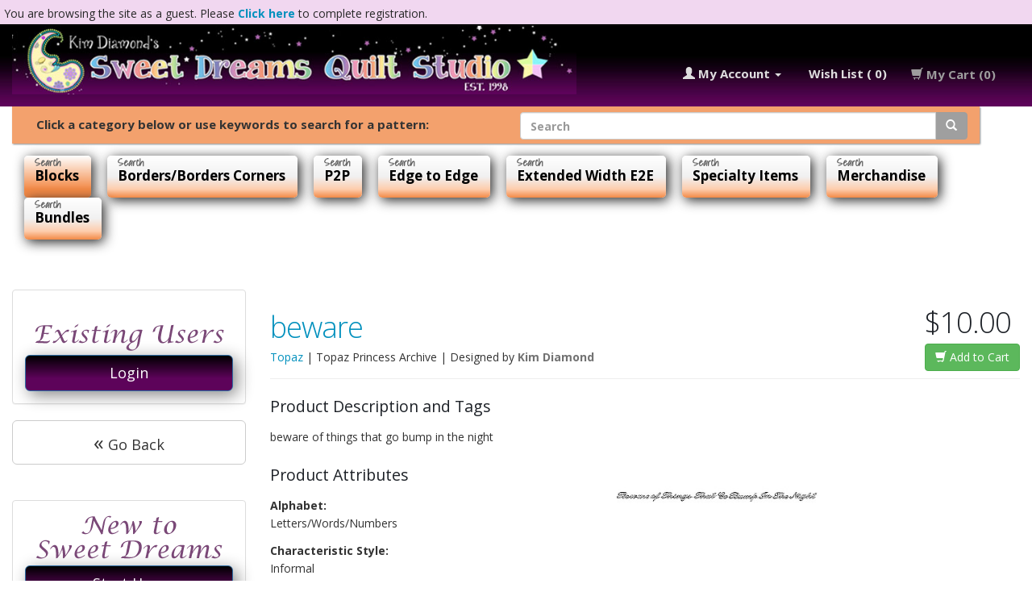

--- FILE ---
content_type: text/html; charset=UTF-8
request_url: https://sweetdreamsquiltstudio.com/blocks/beware-p-3844.html
body_size: 7575
content:
<!DOCTYPE html>
<html      dir="ltr" lang="en">

<head>
    <meta charset="utf-8">
    <meta name="viewport" content="width=device-width, initial-scale=1, shrink-to-fit=no">
     <meta http-equiv="X-UA-Compatible" content="IE=edge">
 <title>beware Digital Pattern | Sweet Dreams Quilt Studio - Digital Block Patterns | Sweet Dreams Quilt Studio</title>
 <meta name="description" content="The beware digital pattern was designed by Kim Diamond specifically for Statler Stitchers, Intelliquilters, ABM Innova, HandiQuilters and CompuQuilter machines. - Blocks" />
 <meta name="keywords" content="beware, beware pattern, beware quilting pattern, beware digital quilting pattern , Blocks" />
 <meta name="robots" content="noodp" />
 <meta name="slurp" content="noydir" />
<meta property="og:site_name" content="Sweet Dreams Quilt Studio" />
<meta property="og:locale" content="" />
<meta property="og:type" content="product" />
<meta property="og:title" content="beware" />
<meta property="og:description" content="beware of things that go bump in the night" />
<meta property="og:image" content="https://sweetdreamsquiltstudio.com/images/beware.JPG" />
<meta property="og:url" content="https://sweetdreamsquiltstudio.com/blocks/beware-p-3844.html" />
<meta property="og:price" content="$10.00" />
<meta property="og:currency" content="USD" />
<meta property="og:availability" content="instock" />
 <!-- EOF: Header Tags SEO Generated Meta Tags by oscommerce-solution.com -->

    <meta property="og:type" content="Website" />
    <meta property="og:image" content="https://sweetdreamsquiltstudio.com/preview.jpg" />
    <meta property="og:url" content="https://sweetdreamsquiltstudio.com" />
    <meta property="og:title" content="Sweet Dreams Quilt Studio" />
    <meta property="og:description" content="Providing Digital Quilting Patterns for Computer Assisted Long Arm and Short Arm Quilting Machines, since 1998." />

    <!-- Google tag (gtag.js) -->
    <script async src="https://www.googletagmanager.com/gtag/js?id=G-STR1G471EW"></script>
    <script>
    window.dataLayer = window.dataLayer || [];

    function gtag() {
        dataLayer.push(arguments);
    }
    gtag('js', new Date());
    gtag('config', 'G-STR1G471EW');
    </script>

    <!-- Google tag (gtag.js) -->
    <script async src="https://www.googletagmanager.com/gtag/js?id=AW-820602761"></script>
    <script>
    window.dataLayer = window.dataLayer || [];

    function gtag() {
        dataLayer.push(arguments);
    }
    gtag('js', new Date());
    gtag('config', 'AW-820602761');
    </script>

    <!-- Matomo -->
    <script>
    var _paq = window._paq = window._paq || [];
    /* tracker methods like "setCustomDimension" should be called before "trackPageView" */
    _paq.push(['disableCookies']);
    _paq.push(['trackPageView']);
    _paq.push(['enableLinkTracking']);
    (function() {
        var u = "//stats.fishlinemedia.com/";
        _paq.push(['setTrackerUrl', u + 'matomo.php']);
        _paq.push(['setSiteId', '8']);
        var d = document,
            g = d.createElement('script'),
            s = d.getElementsByTagName('script')[0];
        g.async = true;
        g.src = u + 'matomo.js';
        s.parentNode.insertBefore(g, s);
    })();
    </script>
    <!-- End Matomo Code -->


    <base href="https://sweetdreamsquiltstudio.com/">
    <link rel="shortcut icon" type="image/x-icon" href="/favicon.ico">
    <!-- Web Fonts  -->
    <link href="//fonts.googleapis.com/css?family=Open+Sans:300,400,600,700,800%7CShadows+Into+Light" rel="stylesheet" type="text/css" />

    <!-- font awesome -->
    <link href="https://maxcdn.bootstrapcdn.com/font-awesome/4.7.0/css/font-awesome.min.css" rel="stylesheet" integrity="sha384-wvfXpqpZZVQGK6TAh5PVlGOfQNHSoD2xbE+QkPxCAFlNEevoEH3Sl0sibVcOQVnN" crossorigin="anonymous">
    <link href="ext/bootstrap/css/bootstrap.min.css" rel="stylesheet">
    <link href="/custom.css?v=27" rel="stylesheet">
    <!--[if lt IE 9]>
   <script src="ext/js/html5shiv.js"></script>
   <script src="ext/js/respond.min.js"></script>
   <script src="ext/js/excanvas.min.js"></script>
<![endif]-->
    <link rel="canonical" href="https://sweetdreamsquiltstudio.com/blocks/beware-p-3844.html" />

<link rel="stylesheet" href="ext/colorbox/colorbox.css" />
        <script type="text/javascript" src="ext/filter/jquery-1.11.1.min.js"></script>
    <script src="https://ajax.googleapis.com/ajax/libs/jqueryui/1.12.1/jquery-ui.min.js"></script>
    <!-- ReCaptcha Start -->
    <script src="https://www.google.com/recaptcha/api.js" async defer></script>
    <!-- ReCaptcha End -->
    
</head>

<body>
    <!-- <div style="height: auto; background-color: #F1D7F0; padding: 5px;">
<p>Sweet Dreams Quilt Studio Offices will be closed <span style="color: #FF0000; font-weight: bold;">December 24, 2022 through January 2, 2023</span>.  <strong>You can still place and download pattern orders!</strong> and you may still submit design requests, but Kim will NOT be drawing patterns during this time. We will monitor the website, emails and voicemails and respond to emergency situations.  Non-emergency messages and emails will be handled after January 2, 2023.  The January Crown Jewels Club patterns will be released after January 3, 2023.</p>
</div> -->
<div id="mainContainer">
            <div style="height: 30px; background-color: #F1D7F0; padding: 5px;">
        <p>You are browsing the site as a guest. Please <a href="/create_account.php"><strong>Click here</strong></a> to
            complete registration.</p>
    </div>

        
    <!--     <div class="black-friday-sale-banner">
        <p><strong>BLACK FRIDAY SALE STARTS NOW! All patterns are 50% off.</strong> Discount automatically applied at checkout. Sale ends at 11:59 PM CST on 11/28.</p>
        <style>
        @media (max-width: 768px) {
            .black-friday-sale-banner {
                padding: 10px;
                font-size: 13px;
            }
        }

        @media (max-width: 480px) {
            .black-friday-sale-banner {
                padding: 4px 8px !important;
                font-size: 12px !important;
            }
        }

        .black-friday-sale-banner {
            background-color: #F1D7F0;
            padding: 16px;
            font-size: 19px;
            text-align: center;
            height: 60px;
        }
        </style>
    </div> -->

        <nav class="navbar navbar-inverse navbar-no-corners navbar-no-margin" role="navigation">
        <div class="container-fluid">
            <div class="navbar-header">
                <button type="button" class="navbar-toggle" data-toggle="collapse" data-target="#bs-navbar-collapse-1" style="padding: 1px 7px;">
                    <i class="fa fa-angle-down"></i><span class="sr-only">Toggle Navigation</span>
                </button>

            </div>

            <div class="collapse navbar-collapse" id="bs-navbar-collapse-1">
                <div class="container-fluid large-screen-move">
                    <ul class="nav navbar-nav">
                                                                                                                    </ul>
                    <ul class="nav navbar-nav navbar-right">
                        <li class="dropdown">
                            <a class="dropdown-toggle" data-toggle="dropdown" href="#">
                                <i class="glyphicon glyphicon-user"></i><span class="hidden-sm"> My Account</span> <span class="caret"></span>                            </a>
                            <ul class="dropdown-menu">
                                <li><a href="https://sweetdreamsquiltstudio.com/login.php"><i class="glyphicon glyphicon-log-in"></i> Log In</a><li><a href="https://sweetdreamsquiltstudio.com/create_account.php"><i class="glyphicon glyphicon-pencil"></i> Register</a>
                                <li class="divider"></li>

                                <li>
                                    <a href="https://sweetdreamsquiltstudio.com/account.php">My Account</a>                                </li>

                                <li>
                                    <a href="https://sweetdreamsquiltstudio.com/account_history.php">My Orders</a>                                </li>
                                
                                <li>
                                    <a href="https://sweetdreamsquiltstudio.com/address_book.php">My Address Book</a>                                </li>

                                <li>
                                    <a href="https://sweetdreamsquiltstudio.com/wishlist.php">My Wish List</a>                                </li>

                                <li>
                                    <a href="https://sweetdreamsquiltstudio.com/account_password.php">My Password</a>                                </li>

                                <hr />
                                <li>
                                                                    </li>

                            </ul>

                        </li>

                        
                        <!--<li><a href="/wishlist.php"><span class="glyphicon glyphicon-heart"></span> My Wish List ()</a></li>-->

                        <li><a href="/wishlist.php">&nbsp;Wish List (
                                0)
                            </a>
                        </li>

                        <li class="nav navbar-text"><i class="glyphicon glyphicon-shopping-cart"></i> My Cart (0)</li>
                    </ul>

                </div>

            </div>

        </div>

    </nav>

    
</div>
    <div id="bodyWrapper" class="container-fluid">
        <div class="row">
            <div class="modular-header" id="mainHeader">
  <!--<div class="col-sm-">
  </div>-->

<!-- Moved navbar to template_top.php -->


<div id="storeLogo" class="col-sm-4">

    
    <a href="/"><img src="/images/sdqs-banner.jpg" alt="Sweet Dreams Quilt Studio" id="mainlogo" class="logo-responsive desktop-logo" /></a>

    <a href="/"><img src="/images/mobile-banner.jpg" alt="Sweet Dreams Quilt Studio" class="mobile-logo" /></a>



</div>
<div class="col-sm-4"></div>

 

<div class="search-box col-sm-4">

  
</div>








<div id="catMenu" class="col-sm-12 col-md-12 col-lg-12" style="z-index: 110;">
    <div id="searchMessage">
        <span style="position: relative; top: 4px;">Click a category below or use keywords to search for a pattern:</span>
        <div class="col-sm-6" id="searchContainer">
            <form name="quick_find" action="https://sweetdreamsquiltstudio.com/advanced_search_result.php" method="get" class="form-horizontal" style=" z-index: 2000 !important;">
                <div class="input-group"><input type="text" name="keywords" required placeholder="Search" class="form-control autocomplete" style=" z-index: 2000 !important;" /><span class="input-group-btn"><button type="submit" class="btn btn-info"><i class="glyphicon glyphicon-search"></i></button></span> </div>
            </form>
        </div>
    </div>

    <nav class="navbar navbar-default navbar-main" role="navigation">
        <div class="navbar-header">
            <button type="button" class="btn btn-navbar navbar-toggle mobile-menu-toggle" data-toggle="collapse" data-target="#bs-navbar-collapse">
                <span class="sr-only">Toggle Navigation</span>
                <i class="fa fa-chevron-down"></i>                                                   Categories            </button>
        </div>

        <div class="collapse navbar-collapse catmenu-mobile" id="bs-navbar-collapse">

            
            
            <ul class="nav navbar-nav main-nav">
                <li><a href="/blocks-c-253_254.html" tabindex="1" class="active"
                        >Blocks
                    </a></li>
                <li><a href="/bordersborders-corners-c-253_255.html" tabindex="2" >Borders/Borders Corners
                    </a></li>
                <li><a href="/p2p-c-253_256.html" tabindex="3" >P2P
                    </a></li>
                <li><a href="/edge-edge-c-260.html" tabindex="4" >Edge to Edge
                    </a></li>
                <li><a href="/extended-width-edge-edge-c-283.html" tabindex="5" >Extended Width E2E
                    </a></li>
                <li><a href="/specialty-c-266.html" tabindex="6" >Specialty Items
                    </a></li>
                <li><a href="/merchandise-c-285.html" tabindex="7" >Merchandise
                    </a></li>
                                <li><a href="/bundles-c-276.html" tabindex="8" >Bundles
                    </a></li>
                            </ul>
        </div>
    </nav>
</div>


</div>
<div class="clearfix"></div>
<div class="body-sans-header clearfix">

                        <div id="mobileWrapper">
                <div id="columnLeft" class="col-sm-12 col-md-4 col-lg-3">
                    
                    <br />

<div class="left-menu-user-info">
    <div class=" panel panel-default mobile-welcome">
        <!--<div class="panel-heading panel-background">Existing Users</div>-->
        <div class="panel-body" style="text-align: center;">
                        <img src="/images/existing-users.png" alt="Existing Users" style="position: relative; top: 6px; max-width: 250px; width: 100%;">
            <a href="/login.php" class="btn btn-primary btn-lg btn-block main-button" role="button">Login</a>
                    </div>
    </div>

    
    
        <a href="javascript:history.back()" class="btn btn-default btn-lg btn-block gobackbutton" role="button"><span style="font-size: 25px;">&laquo;</span> Go Back</a><br />
    
</div>

<br />

<div class="panel panel-default">
    <!--<div class="panel-heading panel-background">New Users</div>-->
    <div class="panel-body" style="text-align: center;">
        <img src="/images/new-users.png" alt="New Users" style="position: relative; top: -4px; max-width: 250px; width: 100%;">
        <a href="/create_account.php" class="btn btn-primary btn-lg btn-block main-button" role="button">Start Here</a>
    </div>
</div>

<br />

<div class="panel panel-default left-menu">
    <!--<div class="panel-heading panel-background">New Users</div>-->
    <div class="panel-body">
        <a href="/account.php" class="btn btn-primary btn-lg btn-block main-button" role="button">My Account</a><br />
        <a href="/contact_us.php" class="btn btn-primary btn-lg btn-block main-button" role="button">Contact
            Us</a><br />
                <a href="/collections.php" class="btn btn-primary btn-lg btn-block main-button" role="button">Collections</a><br />
        <a href="/downloadable-catalogs.php" class="btn btn-primary btn-lg btn-block main-button" role="button">Downloadable Catalogs</a><br />
        <a href="/instructions-and-guides.php" class="btn btn-primary btn-lg btn-block main-button" role="button">Instructions and Guides</a><br />
        <a href="/reviews.php" class="btn btn-primary btn-lg btn-block main-button" role="button">Reviews</a><br />
        <a href="/quilters-lightbox.php" class="btn btn-primary btn-lg btn-block main-button" role="button">Quilter's
            Lightbox</a>
    </div>
</div>
                                    </div>
                <div id="bodyContent" class="col-sm-12 col-md-8 col-lg-9">
                    <a name="$header_tags_array['title']"></a>
<form name="cart_quantity" action="https://sweetdreamsquiltstudio.com/blocks/beware-p-3844.html?action=add_product" method="post" class="form-horizontal" role="form">


<div itemscope itemtype="http://schema.org/Product">

    <div class="page-header-info">
        <div>

            <h1 style="margin-bottom: 5px;"><a href="https://sweetdreamsquiltstudio.com/blocks/beware-p-3844.html" itemprop="url"><span itemprop="name">beware</span></a></h1>

            <span><a href="https://sweetdreamsquiltstudio.com/topaz-m-12.html">Topaz</a></span>&nbsp;|&nbsp;<span>Topaz Princess Archive</span> | Designed by <a href="https://sweetdreamsquiltstudio.com/designer_products.php?designer_id=1" style="color: #727272; font-weight: bold; text-decoration: none;">Kim Diamond</a>
                    </div>

        <div>
            <h1 itemprop="offers" itemscope itemtype="http://schema.org/Offer">
                <span itemprop="price" content="10.00">$10.00</span><link itemprop="availability" href="http://schema.org/InStock" /><meta itemprop="priceCurrency" content="USD" />            </h1>
            <div>
                                <!-- &nbsp;&nbsp;&nbsp;<a href="/process_pattern_encryption_cjc.php?productID=" class="btn btn-primary btn-lg main-button2" role="button">&raquo; Download Now &laquo;</a> -->
                
                <input type="hidden" name="products_id" value="3844" /><button  type="submit" class="btn btn-success"> <span class="glyphicon glyphicon-shopping-cart"></span> Add to Cart</button>            </div>
        </div>

            </div>

    <!-- BOF POINTS REWARDS BS -->
    <div class="row">
            </div>
    <!-- EOF POINTS REWARDS BS -->

    
    <div class="contentContainer">
        <div class="contentText">

            <div class="row">
                <div class="col-sm-12 col-md-3 col-md-push-9 col-lg-4 col-lg-push-8">

                    <div id="photo-area">
                        <img width="300" height="300" src="images/thumbs/300_300/beware.JPG" title="" alt="" class="img-responsive" itemprop="image" style="display:none;" />                        <div id="piGal">
                            <img width="300" height="300" src="images/thumbs/300_300/beware.JPG" title="beware" alt="beware" class="" nopin="nopin" />                        </div>

                        <br />

                        
                    <div style="clear: both;"></div>

                    <!--<div class="col-sm- optionalrelated">

  
</div>-->



<div class="optionalrelated">

  
</div>




                </div>

                
            </div>

            <div class="col-sm-12 col-md-4 col-md-offset-5 col-md-pull-8 col-lg-5 col-lg-offset-2 col-lg-pull-6">

                <h4>Product Description and Tags</h4>
                <div itemprop="description">
                                        beware of things that go bump in the night                                    </div>
                <br />

                <!-- BOF Bundled Products-->
                                <!-- EOF Bundled Products-->

                
                
                <h4>Product Attributes</h4>
                
                <div style="margin-bottom: 12px;">
                    <strong>Alphabet:</strong>
                    <select name="id[14]" style="width: 200px; display:none;" class="form-control"><option value="157">Letters/Words/Numbers</option></select>                    <br />

                    Letters/Words/Numbers<br />                </div>

                
                <div style="margin-bottom: 12px;">
                    <strong>Characteristic Style:</strong>
                    <select name="id[13]" style="width: 200px; display:none;" class="form-control"><option value="163">Informal</option></select>                    <br />

                    Informal<br />                </div>

                
                
                
                <h4>Additional Information</h4>

                Default Pattern Height: 0.98<br />Default Pattern Width: 21.52<br />                <br />

                <div class="formats-container">
                    
                    <div class="formats-top-row">
                        <div class="available-formats">
                            <strong>Available Formats:</strong><br />
                            BQM, CQP, HQF, IQP, PAT, PLT, QLI
                        </div>

                        <div class="preferred-format">
                            <span class="preferred-label">Your Preferred Format
                                :
                            </span>
                                                    </div>
                    </div>

                    <div class="format-contact">
                        Need to change or add a new preferred format? Please, <a href="/contact_us.php">contact us</a>.
                    </div>
                </div>

                <style>
                .formats-container {
                    margin: 15px 0;
                    background-color: #f8f8f8;
                    border-radius: 5px;
                    padding: 10px 15px;
                }

                .formats-top-row {
                    display: flex;
                    flex-wrap: wrap;
                    align-items: center;
                    justify-content: space-between;
                    margin-bottom: 8px;
                }

                .available-formats {
                    flex: 1;
                    padding: 5px 0;
                }

                .preferred-format {
                    padding: 5px 0;
                }

                .preferred-label {
                    font-weight: bold;
                    margin-right: 8px;
                    margin-bottom: 6px;
                    display: block;
                }

                .format-value {
                    padding: 3px 8px;
                }

                .format-value.green {
                    background-color: #e8f5e9;
                    border: 1px solid #c8e6c9;
                    color: #2e7d32;
                    border-radius: 3px;
                    font-weight: bold;
                }

                .format-contact {
                    font-size: 0.9em;
                    border-top: 1px solid #e0e0e0;
                    padding-top: 8px;
                }

                @media (max-width: 768px) {
                    .formats-top-row {
                        flex-direction: column;
                        align-items: flex-start;
                    }

                    .preferred-format {
                        margin-top: 8px;
                    }
                }
                </style>







                
                <div class="clearfix"></div>

                
            </div>

        </div>

    </div>

    <br /><br /><br /><br />

    <span itemprop="manufacturer" itemscope itemtype="http://schema.org/Organization"><meta itemprop="name" content="Topaz" /></span>
</div>

<div style="float:right; margin-top:5px; margin-right:4px;"><div style="float:right;"><div style="float:right;"><div class="hts_bookmarks"><div style="float:right;"><div style="padding-right:1px;"><a rel="nofollow" target="_blank" href="http://twitter.com/home?status=https%3A%2F%2Fsweetdreamsquiltstudio.com%2Fblocks%2Fbeware-p-3844.html&ampbeware&amp;media=https://sweetdreamsquiltstudio.com/images/beware.JPG&title=beware"><img style="vertical-align:middle;display:inline;border-style:none" title="Twitter" alt="Twitter" src="images/socialbookmark/twitter-16x16.png" width="16" height="16" /></a></div></div><div style="float:right;"><div style="padding-right:1px;"><a rel="nofollow" target="_blank" href="http://www.stumbleupon.com/submit?url=https%3A%2F%2Fsweetdreamsquiltstudio.com%2Fblocks%2Fbeware-p-3844.html&ampbeware&amp;media=https://sweetdreamsquiltstudio.com/images/beware.JPG&title=beware"><img style="vertical-align:middle;display:inline;border-style:none" title="Stumbleupon" alt="Stumbleupon" src="images/socialbookmark/stumbleupon-16x16.png" width="16" height="16" /></a></div></div><div style="float:right;"><div style="padding-right:1px;"><a rel="nofollow" target="_blank" href="http://reddit.com/submit?url=https%3A%2F%2Fsweetdreamsquiltstudio.com%2Fblocks%2Fbeware-p-3844.html&ampbeware&amp;media=https://sweetdreamsquiltstudio.com/images/beware.JPG&title=beware"><img style="vertical-align:middle;display:inline;border-style:none" title="Reddit" alt="Reddit" src="images/socialbookmark/reddit-16x16.png" width="16" height="16" /></a></div></div><div style="float:right;"><div style="padding-right:1px;"><a rel="nofollow" target="_blank" href="http://pinterest.com/pin/create/button/?url=https%3A%2F%2Fsweetdreamsquiltstudio.com%2Fblocks%2Fbeware-p-3844.html&ampbeware&amp;media=https://sweetdreamsquiltstudio.com/images/beware.JPG&title=beware"><img style="vertical-align:middle;display:inline;border-style:none" title="Pintrest" alt="Pintrest" src="images/socialbookmark/pintrest-16x16.png" width="16" height="16" /></a></div></div><div style="float:right;"><div style="padding-right:1px;"><a rel="nofollow" target="_blank" href="http://www.newsvine.com/_tools/seed&ampamp;save?u=https%3A%2F%2Fsweetdreamsquiltstudio.com%2Fblocks%2Fbeware-p-3844.html&amph=beware&amp;media=https://sweetdreamsquiltstudio.com/images/beware.JPG&title=beware"><img style="vertical-align:middle;display:inline;border-style:none" title="Newsvine" alt="Newsvine" src="images/socialbookmark/newsvine-16x16.png" width="16" height="16" /></a></div></div><div style="float:right;"><div style="padding-right:1px;"><a rel="nofollow" target="_blank" href="http://www.linkedin.com/shareArticle?mini=true&ampurl=&amptitle=beware=&ampsource=https%3A%2F%2Fsweetdreamsquiltstudio.com%2Fblocks%2Fbeware-p-3844.html&amp;media=https://sweetdreamsquiltstudio.com/images/beware.JPG&title=beware"><img style="vertical-align:middle;display:inline;border-style:none" title="Linkedin" alt="Linkedin" src="images/socialbookmark/linkedin-16x16.png" width="16" height="16" /></a></div></div><div style="float:right;"><div style="padding-right:1px;"><a rel="nofollow" target="_blank" href="https://plus.google.com/share?url=https%3A%2F%2Fsweetdreamsquiltstudio.com%2Fblocks%2Fbeware-p-3844.html&ampbeware&amp;media=https://sweetdreamsquiltstudio.com/images/beware.JPG&title=beware"><img style="vertical-align:middle;display:inline;border-style:none" title="Google+" alt="Google+" src="images/socialbookmark/google+-16x16.png" width="16" height="16" /></a></div></div><div style="float:right;"><div style="padding-right:1px;"><a rel="nofollow" target="_blank" href="http://www.google.com/bookmarks/mark?op=edit&ampbkmk=https%3A%2F%2Fsweetdreamsquiltstudio.com%2Fblocks%2Fbeware-p-3844.html&ampbeware&amp;media=https://sweetdreamsquiltstudio.com/images/beware.JPG&title=beware"><img style="vertical-align:middle;display:inline;border-style:none" title="Google" alt="Google" src="images/socialbookmark/google-16x16.png" width="16" height="16" /></a></div></div><div style="float:right;"><div style="padding-right:1px;"><a rel="nofollow" target="_blank" href="http://www.facebook.com/share.php?u=https%3A%2F%2Fsweetdreamsquiltstudio.com%2Fblocks%2Fbeware-p-3844.html&ampbeware&amp;media=https://sweetdreamsquiltstudio.com/images/beware.JPG&title=beware"><img style="vertical-align:middle;display:inline;border-style:none" title="Facebook" alt="Facebook" src="images/socialbookmark/facebook-16x16.png" width="16" height="16" /></a></div></div><div style="float:right;"><div style="padding-right:1px;"><a rel="nofollow" target="_blank" href="http://digg.com/submit?phase=2&ampurl=https%3A%2F%2Fsweetdreamsquiltstudio.com%2Fblocks%2Fbeware-p-3844.html&ampbeware&amp;media=https://sweetdreamsquiltstudio.com/images/beware.JPG&title=beware"><img style="vertical-align:middle;display:inline;border-style:none" title="Digg" alt="Digg" src="images/socialbookmark/digg-16x16.png" width="16" height="16" /></a></div></div></div></div></div></div>
</div>

</form>

<script src="ext/jquery/cookie.js"></script>

      </div> <!-- bodyContent //-->
    </div> <!-- row -->
  </div> <!-- bodyWrapper //-->
  
  <br /><br />
  
</div>

<footer>
  <div class="footer">
    <div class="container-fluid">
      <div class="row">
        <div class="col-sm-3">
  <div class="footerbox account">
    <h2>Customer Services</h2>
    <ul class="list-unstyled">
      <li><a href="/new-users.php">Create Account</a></li><li><br><a class="btn btn-success btn-sm btn-block" role="button" href="https://sweetdreamsquiltstudio.com/login.php"><i class="glyphicon glyphicon-log-in"></i> Existing Customer? Log In</a></li>    </ul>
    <br />
    <img src="/images/tl_transp.gif" alt="Secure" />
  </div>
</div>

<div class="col-sm-3">
    <div class="footerbox contact">
        <h2>How To Contact Us</h2>
        <address>
            <strong>Sweet Dreams Quilt Studio</strong><br>
            2515 Basswood Ct.<br />
            Columbia, MO 65203<br />
            Phone: (573) 446-0421<br>
            Email: customerservice@sweetdreamsquiltstudio.com        </address>
        <ul class="list-unstyled">
            <li><a class="btn btn-success btn-sm btn-block" role="button"
                    href="https://sweetdreamsquiltstudio.com/contact_us.php"><i class="glyphicon glyphicon-send"></i>
                    Contact Us</a></li>
        </ul>
    </div>
</div>
<div class="col-sm-3">
    <div class="footerbox information">
        <h2>Information</h2>
        <ul class="list-unstyled">
            <li><a href="/advanced_search.php">Advanced Search</a></li>
                        <li><a href="https://sweetdreamsquiltstudio.com/privacy.php">Privacy & Cookie Policy</a></li>
            <li><a href="https://sweetdreamsquiltstudio.com/conditions.php">Terms & Conditions</a></li>
            <li><a href="https://sweetdreamsquiltstudio.com/contact_us.php">Contact Us</a></li>
        </ul>
    </div>
</div>
<div class="col-sm-3">

    <div class="footerbox generic-text">

        <h2>About Us</h2>
        <p>Sweet Dreams Quilt Studio has been providing digital quilting patterns for computer assisted long arm and
            short arm quilting machines, since 1998. All patterns are original pieces designed by the owner Kim Diamond.
        </p>
        <a href="https://www.facebook.com/sweetdreamsquiltstudio/" target="_blank"><img src="/images/icons/facebook.png"
                alt="Facebook" /></a>&nbsp;&nbsp;&nbsp;<a
            href="https://www.pinterest.com/search/pins/?q=sweet%20dreams%20quilt%20studio&rs=typed"
            target="_blank"><img src="/images/icons/pinterest.png" alt="Pinterest" /></a>&nbsp;&nbsp;&nbsp;&nbsp;<a
            href="https://www.youtube.com/@sweetdreamsquiltstudio" target="_blank"><img src="/images/icons/youtube2.png"
                alt="YouTube" /></a>
    </div>
</div>      </div>
    </div>
  </div>
  <div class="footer-extra">
    <div class="container-fluid">
      <div class="row">
        <div class="col-sm-6 text-center-xs">
  Copyright &copy; 2026 <a href="https://sweetdreamsquiltstudio.com/index.php">Sweet Dreams Quilt Studio</a> Powered by <a href="http://www.oscommerce.com" target="_blank">osCommerce</a></div>

<div class="col-sm-6 text-right text-center-xs">
  </div>
      </div>
    </div>
  
  </div>
</footer><script src="ext/bootstrap/js/bootstrap.min.js"></script>
<script src="ext/photoset-grid/jquery.photoset-grid.min.js"></script>

<script src="ext/colorbox/jquery.colorbox-min.js"></script>

<script>var ImgCount = $("#piGal").data("imgcount"); $(function() {$('#piGal').css({'visibility': 'hidden'});$('#piGal').photosetGrid({layout: ""+ ImgCount +"",width: '250px',highresLinks: true,rel: 'pigallery',onComplete: function() {$('#piGal').css({'visibility': 'visible'});$('#piGal a').colorbox({maxHeight: '90%',maxWidth: '90%', rel: 'pigallery'});$('#piGal img').each(function() {var imgid = $(this).attr('id').substring(9);if ( $('#piGalDiv_' + imgid).length ) {$(this).parent().colorbox({ inline: true, href: "#piGalDiv_" + imgid });}});}});});</script>
<script type="text/javascript">
function downloadJSAtOnload() {
var element = document.createElement("script");
element.src = "/ext/js/autocomplete.js";
document.body.appendChild(element);
}
if (window.addEventListener)
window.addEventListener("load", downloadJSAtOnload, false);
else if (window.attachEvent)
window.attachEvent("onload", downloadJSAtOnload);
else window.onload = downloadJSAtOnload;
</script>
</body>
</html>